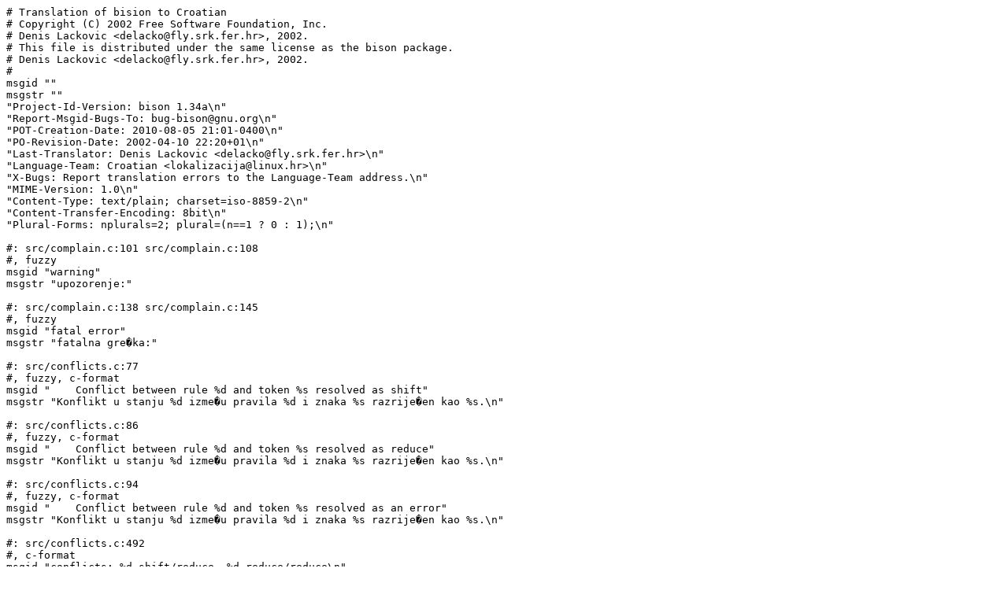

--- FILE ---
content_type: text/plain; charset=utf-8
request_url: https://translationproject.org/PO-files/hr/bison-2.4.3.hr.po
body_size: 8260
content:
# Translation of bision to Croatian
# Copyright (C) 2002 Free Software Foundation, Inc.
# Denis Lackovic <delacko@fly.srk.fer.hr>, 2002.
# This file is distributed under the same license as the bison package.
# Denis Lackovic <delacko@fly.srk.fer.hr>, 2002.
#
msgid ""
msgstr ""
"Project-Id-Version: bison 1.34a\n"
"Report-Msgid-Bugs-To: bug-bison@gnu.org\n"
"POT-Creation-Date: 2010-08-05 21:01-0400\n"
"PO-Revision-Date: 2002-04-10 22:20+01\n"
"Last-Translator: Denis Lackovic <delacko@fly.srk.fer.hr>\n"
"Language-Team: Croatian <lokalizacija@linux.hr>\n"
"X-Bugs: Report translation errors to the Language-Team address.\n"
"MIME-Version: 1.0\n"
"Content-Type: text/plain; charset=iso-8859-2\n"
"Content-Transfer-Encoding: 8bit\n"
"Plural-Forms: nplurals=2; plural=(n==1 ? 0 : 1);\n"

#: src/complain.c:101 src/complain.c:108
#, fuzzy
msgid "warning"
msgstr "upozorenje:"

#: src/complain.c:138 src/complain.c:145
#, fuzzy
msgid "fatal error"
msgstr "fatalna gre�ka:"

#: src/conflicts.c:77
#, fuzzy, c-format
msgid "    Conflict between rule %d and token %s resolved as shift"
msgstr "Konflikt u stanju %d izme�u pravila %d i znaka %s razrije�en kao %s.\n"

#: src/conflicts.c:86
#, fuzzy, c-format
msgid "    Conflict between rule %d and token %s resolved as reduce"
msgstr "Konflikt u stanju %d izme�u pravila %d i znaka %s razrije�en kao %s.\n"

#: src/conflicts.c:94
#, fuzzy, c-format
msgid "    Conflict between rule %d and token %s resolved as an error"
msgstr "Konflikt u stanju %d izme�u pravila %d i znaka %s razrije�en kao %s.\n"

#: src/conflicts.c:492
#, c-format
msgid "conflicts: %d shift/reduce, %d reduce/reduce\n"
msgstr ""

#: src/conflicts.c:495
#, fuzzy, c-format
msgid "conflicts: %d shift/reduce\n"
msgstr " %d pomakni/reduciraj"

#: src/conflicts.c:497
#, fuzzy, c-format
msgid "conflicts: %d reduce/reduce\n"
msgstr " %d reduviraj/reduciraj"

#: src/conflicts.c:515
#, fuzzy, c-format
msgid "State %d "
msgstr "stanje %d"

#: src/conflicts.c:582
#, c-format
msgid "%%expect-rr applies only to GLR parsers"
msgstr ""

#: src/conflicts.c:607
#, fuzzy, c-format
msgid "expected %d shift/reduce conflict"
msgid_plural "expected %d shift/reduce conflicts"
msgstr[0] "o�ekujem %d pomakni/reduciraj konflikt\n"
msgstr[1] "o�ekujem %d pomakni/reduciraj konflikata\n"

#: src/conflicts.c:612
#, fuzzy, c-format
msgid "expected %d reduce/reduce conflict"
msgid_plural "expected %d reduce/reduce conflicts"
msgstr[0] "%d reduciraj/reduciraj konflikt"
msgstr[1] "%d reduciraj/reduciraj konflikata"

#: src/files.c:112
#, c-format
msgid "cannot open file `%s'"
msgstr "ne mogu otvoriti datoteku `%s'"

#: src/files.c:128
#, fuzzy, c-format
msgid "I/O error"
msgstr "gre�ka"

#: src/files.c:131
#, c-format
msgid "cannot close file"
msgstr "ne mogu zatvoriti datoteku"

#: src/files.c:359
#, c-format
msgid "refusing to overwrite the input file %s"
msgstr ""

#: src/files.c:369
#, fuzzy, c-format
msgid "conflicting outputs to file %s"
msgstr "konfliktne asocijativne vrijednosti za %s i %s"

#: src/getargs.c:243
#, c-format
msgid "Try `%s --help' for more information.\n"
msgstr "Poku�aj `%s --help' za vi�e informacija.\n"

#: src/getargs.c:247
#, c-format
msgid "Usage: %s [OPTION]... FILE\n"
msgstr "Kori�tenje: %s [OPCIJA]... DATOTEKA\n"

#: src/getargs.c:248
msgid ""
"Generate LALR(1) and GLR parsers.\n"
"\n"
msgstr ""

#: src/getargs.c:253
msgid "Mandatory arguments to long options are mandatory for short options too.\n"
msgstr ""

#: src/getargs.c:256
msgid "The same is true for optional arguments.\n"
msgstr ""

#: src/getargs.c:260
msgid ""
"\n"
"Operation modes:\n"
"  -h, --help                 display this help and exit\n"
"  -V, --version              output version information and exit\n"
"      --print-localedir      output directory containing locale-dependent data\n"
"      --print-datadir        output directory containing skeletons and XSLT\n"
"  -y, --yacc                 emulate POSIX Yacc\n"
"  -W, --warnings[=CATEGORY]  report the warnings falling in CATEGORY\n"
"\n"
msgstr ""

#: src/getargs.c:272
#, fuzzy
msgid ""
"Parser:\n"
"  -L, --language=LANGUAGE    specify the output programming language\n"
"                             (this is an experimental feature)\n"
"  -S, --skeleton=FILE        specify the skeleton to use\n"
"  -t, --debug                instrument the parser for debugging\n"
"      --locations            enable locations computation\n"
"  -p, --name-prefix=PREFIX   prepend PREFIX to the external symbols\n"
"  -l, --no-lines             don't generate `#line' directives\n"
"  -k, --token-table          include a table of token names\n"
"\n"
msgstr ""
"Parser:\n"
"  -S, --skeleton=DATOTEKA        specificiraj kostur za uporabu\n"
"  -t, --debug                pripremi parser za deugiranje\n"
"      --locations            omogu�i izra�unavanje lokacija\n"
"  -p, --name-prefix=PREFIKS   stavi PREFIX ispred vanjskih simbola\n"
"  -l, --no-lines             ne eneriraj `#line' direktive\n"
"  -n, --no-parser            generiraj samo tablice\n"
"  -k, --token-table          uklju�i tablicu imena znakova\n"

#: src/getargs.c:287
msgid ""
"Output:\n"
"      --defines[=FILE]       also produce a header file\n"
"  -d                         likewise but cannot specify FILE (for POSIX Yacc)\n"
"  -r, --report=THINGS        also produce details on the automaton\n"
"      --report-file=FILE     write report to FILE\n"
"  -v, --verbose              same as `--report=state'\n"
"  -b, --file-prefix=PREFIX   specify a PREFIX for output files\n"
"  -o, --output=FILE          leave output to FILE\n"
"  -g, --graph[=FILE]         also output a graph of the automaton\n"
"  -x, --xml[=FILE]           also output an XML report of the automaton\n"
"                             (the XML schema is experimental)\n"
"\n"
msgstr ""

#: src/getargs.c:302
msgid ""
"Warning categories include:\n"
"  `midrule-values'  unset or unused midrule values\n"
"  `yacc'            incompatibilities with POSIX YACC\n"
"  `all'             all the warnings\n"
"  `no-CATEGORY'     turn off warnings in CATEGORY\n"
"  `none'            turn off all the warnings\n"
"  `error'           treat warnings as errors\n"
"\n"
msgstr ""

#: src/getargs.c:313
msgid ""
"THINGS is a list of comma separated words that can include:\n"
"  `state'        describe the states\n"
"  `itemset'      complete the core item sets with their closure\n"
"  `lookahead'    explicitly associate lookahead tokens to items\n"
"  `solved'       describe shift/reduce conflicts solving\n"
"  `all'          include all the above information\n"
"  `none'         disable the report\n"
msgstr ""

#: src/getargs.c:323
#, fuzzy, c-format
msgid ""
"\n"
"Report bugs to <%s>.\n"
msgstr "Izvjesti o bugovima na <bug-bison@gnu.org>.\n"

#: src/getargs.c:339
#, c-format
msgid "bison (GNU Bison) %s"
msgstr "bison (GNU Bison) %s"

#: src/getargs.c:341
msgid "Written by Robert Corbett and Richard Stallman.\n"
msgstr ""

#: src/getargs.c:345
#, fuzzy, c-format
msgid "Copyright (C) %d Free Software Foundation, Inc.\n"
msgstr ""
"Copyright 1984, 1986, 1989, 1992, 2000, 2001, 2002\n"
"Free Software Foundation, Inc.\n"

#: src/getargs.c:348
msgid ""
"This is free software; see the source for copying conditions.  There is NO\n"
"warranty; not even for MERCHANTABILITY or FITNESS FOR A PARTICULAR PURPOSE.\n"
msgstr ""
"Ovo je slobodni softver; pogledajte kod kako biste doznali uvjete kopiranja.  NEMA\n"
"garancije; �ak ni tvrdnje o ISPLATIVOSTI ili POGODNOSTI ZA NEKU SVRHU.\n"

#: src/getargs.c:371
#, fuzzy
msgid "multiple skeleton declarations are invalid"
msgstr "vi�estruke %s deklaracije"

#: src/getargs.c:394
#, fuzzy, c-format
msgid "invalid language `%s'"
msgstr "nedozvoljeni ulaz: %s"

#: src/getargs.c:397
#, fuzzy
msgid "multiple language declarations are invalid"
msgstr "vi�estruke %s deklaracije"

#: src/getargs.c:619
#, c-format
msgid "missing operand after `%s'"
msgstr ""

#: src/getargs.c:621
#, c-format
msgid "extra operand `%s'"
msgstr ""

#: src/gram.c:113
msgid "empty"
msgstr "prazno"

#: src/gram.c:202
msgid "Grammar"
msgstr "Gramatika"

#: src/location.c:94 src/scan-gram.l:734
#, c-format
msgid "line number overflow"
msgstr ""

#: src/location.c:96
#, c-format
msgid "column number overflow"
msgstr ""

#: src/main.c:136
msgid "rule useless in parser due to conflicts"
msgstr ""

#: src/muscle_tab.c:420
#, fuzzy, c-format
msgid "%s `%s' redefined"
msgstr "simbol %s ponovo definiran"

#: src/muscle_tab.c:423
#, c-format
msgid "previous definition"
msgstr ""

#: src/muscle_tab.c:459
#, c-format
msgid "undefined %%define variable `%s' passed to muscle_percent_define_get_loc"
msgstr ""

#: src/muscle_tab.c:473
#, c-format
msgid "undefined %%define variable `%s' passed to muscle_percent_define_get_syncline"
msgstr ""

#: src/muscle_tab.c:519
#, c-format
msgid "invalid value for %%define Boolean variable `%s'"
msgstr ""

#: src/muscle_tab.c:525
#, c-format
msgid "undefined %%define variable `%s' passed to muscle_percent_define_flag_if"
msgstr ""

#: src/muscle_tab.c:581
#, c-format
msgid "invalid value for %%define variable `%s': `%s'"
msgstr ""

#: src/muscle_tab.c:586
#, c-format
msgid "undefined %%define variable `%s' passed to muscle_percent_define_check_values"
msgstr ""

#: src/parse-gram.y:693
#, c-format
msgid "missing identifier in parameter declaration"
msgstr ""

#: src/print.c:47
#, c-format
msgid " type %d is %s\n"
msgstr " tip %d je %s\n"

#: src/print.c:164
#, fuzzy, c-format
msgid "shift, and go to state %d\n"
msgstr "    %-4s\tpomakni i idi u stanje %d\n"

#: src/print.c:166
#, fuzzy, c-format
msgid "go to state %d\n"
msgstr "    $   \tidu u stanje %d\n"

#: src/print.c:203
#, fuzzy
msgid "error (nonassociative)\n"
msgstr "%-4s\tgre�ka (nonassociative)"

#: src/print.c:226
#, fuzzy, c-format
msgid "reduce using rule %d (%s)"
msgstr "$default\treduciraj koriste�i pravilo %d (%s)"

#: src/print.c:228
#, c-format
msgid "accept"
msgstr ""

#: src/print.c:263 src/print.c:329
msgid "$default"
msgstr ""

#: src/print.c:358
#, c-format
msgid "state %d"
msgstr "stanje %d"

#: src/print.c:394
msgid "Terminals, with rules where they appear"
msgstr "Zavr�ni znakovi, sa pravilima gdje se pojavljuju"

#: src/print.c:421
msgid "Nonterminals, with rules where they appear"
msgstr "Nezavr�ni znakovi, sa pravilima gdje se pojavljuju"

#: src/print.c:450
#, c-format
msgid " on left:"
msgstr "s lijeva:"

#: src/print.c:467
#, c-format
msgid " on right:"
msgstr "s desna:"

#: src/print.c:495
msgid "Rules useless in parser due to conflicts"
msgstr ""

#: src/reader.c:61
#, c-format
msgid "multiple %s declarations"
msgstr "vi�estruke %s deklaracije"

#: src/reader.c:131
#, c-format
msgid "result type clash on merge function `%s': <%s> != <%s>"
msgstr ""

#: src/reader.c:134 src/symtab.c:141 src/symtab.c:149 src/symtab.c:912
#: src/symtab.c:925 src/symtab.c:938 src/symtab.c:951
#, fuzzy, c-format
msgid "previous declaration"
msgstr "nedozvoljena %s deklaracija"

#: src/reader.c:218
#, c-format
msgid "rule given for %s, which is a token"
msgstr "pravilo dato za %s, a to je znak"

#: src/reader.c:270
#, fuzzy, c-format
msgid "type clash on default action: <%s> != <%s>"
msgstr "sudar tipova (`%s' `%s') na deaultnoj akciji"

#: src/reader.c:276
#, c-format
msgid "empty rule for typed nonterminal, and no action"
msgstr "prazno pravilo za nezavr�ni znak, i nema akcije"

#: src/reader.c:290
#, c-format
msgid "unused value: $%d"
msgstr ""

#: src/reader.c:292
#, c-format
msgid "unset value: $$"
msgstr ""

#: src/reader.c:302
#, c-format
msgid "token for %%prec is not defined: %s"
msgstr ""

#: src/reader.c:388 src/reader.c:402 src/reader.c:415
#, c-format
msgid "only one %s allowed per rule"
msgstr ""

#: src/reader.c:398 src/reader.c:413
#, c-format
msgid "%s affects only GLR parsers"
msgstr ""

#: src/reader.c:400
#, c-format
msgid "%s must be followed by positive number"
msgstr ""

#: src/reader.c:506
#, c-format
msgid "rule is too long"
msgstr ""

#: src/reader.c:594
#, c-format
msgid "no rules in the input grammar"
msgstr "nema pravila u ulaznoj gramatici"

#: src/reduce.c:242
#, fuzzy
msgid "rule useless in grammar"
msgstr "nema pravila u ulaznoj gramatici"

#: src/reduce.c:303
#, c-format
msgid "nonterminal useless in grammar: %s"
msgstr ""

#: src/reduce.c:351
#, fuzzy
msgid "Nonterminals useless in grammar"
msgstr "Nezavr�ni znakovi, sa pravilima gdje se pojavljuju"

#: src/reduce.c:364
#, fuzzy
msgid "Terminals unused in grammar"
msgstr "nema pravila u ulaznoj gramatici"

#: src/reduce.c:373
#, fuzzy
msgid "Rules useless in grammar"
msgstr "nema pravila u ulaznoj gramatici"

#: src/reduce.c:386
#, c-format
msgid "%d nonterminal useless in grammar"
msgid_plural "%d nonterminals useless in grammar"
msgstr[0] ""
msgstr[1] ""

#: src/reduce.c:391
#, fuzzy, c-format
msgid "%d rule useless in grammar"
msgid_plural "%d rules useless in grammar"
msgstr[0] "nema pravila u ulaznoj gramatici"
msgstr[1] "nema pravila u ulaznoj gramatici"

#: src/reduce.c:420
#, fuzzy, c-format
msgid "start symbol %s does not derive any sentence"
msgstr "Po�etni simbol %s ne daje niti jednu re�enicu"

#: src/scan-code.l:164
#, c-format
msgid "stray `$'"
msgstr ""

#: src/scan-code.l:168
#, c-format
msgid "stray `@'"
msgstr ""

#: src/scan-code.l:281
#, c-format
msgid "explicit type given in untyped grammar"
msgstr ""

#: src/scan-code.l:296
#, fuzzy, c-format
msgid "$$ for the midrule at $%d of `%s' has no declared type"
msgstr "$%d od `%s' nema deklarirani tip"

#: src/scan-code.l:301
#, c-format
msgid "$$ of `%s' has no declared type"
msgstr "$$ od `%s' nema deklarirani tip"

#: src/scan-code.l:329
#, c-format
msgid "$%d of `%s' has no declared type"
msgstr "$%d od `%s' nema deklarirani tip"

#: src/scan-code.l:344 src/scan-code.l:379 src/scan-gram.l:656
#, c-format
msgid "integer out of range: %s"
msgstr ""

#: src/scan-gram.l:136
#, c-format
msgid "stray `,' treated as white space"
msgstr ""

#: src/scan-gram.l:202
#, fuzzy, c-format
msgid "invalid directive: %s"
msgstr "nedozvoljeni ulaz: %s"

#: src/scan-gram.l:260
#, fuzzy, c-format
msgid "invalid character: %s"
msgstr "nepoznati znak: %s"

#: src/scan-gram.l:391
#, fuzzy, c-format
msgid "invalid null character"
msgstr "nedozvoljena %s deklaracija"

#: src/scan-gram.l:404 src/scan-gram.l:414 src/scan-gram.l:434
#, fuzzy, c-format
msgid "invalid number after \\-escape: %s"
msgstr "nedozvoljeni ulaz: %s"

#: src/scan-gram.l:446
#, c-format
msgid "invalid character after \\-escape: %s"
msgstr ""

#: src/scan-gram.l:766
#, fuzzy, c-format
msgid "missing `%s' at end of file"
msgstr "nezavr�eni znakovni niz na kraju datoteke"

#: src/scan-gram.l:777
#, fuzzy, c-format
msgid "missing `%s' at end of line"
msgstr "nezavr�eni znakovni niz na kraju datoteke"

#: src/scan-skel.l:146
#, c-format
msgid "unclosed %s directive in skeleton"
msgstr ""

#: src/scan-skel.l:291
#, c-format
msgid "too few arguments for %s directive in skeleton"
msgstr ""

#: src/scan-skel.l:298
#, c-format
msgid "too many arguments for %s directive in skeleton"
msgstr ""

#: src/symlist.c:200
#, fuzzy, c-format
msgid "invalid $ value: $%d"
msgstr "nedozvoljena $ vrijednost"

#: src/symtab.c:78
#, fuzzy, c-format
msgid "too many symbols in input grammar (limit is %d)"
msgstr "previ�e simbola (znakovi plus nezavr�ni znakovi); maksimalno %d"

#: src/symtab.c:140
#, fuzzy, c-format
msgid "%s redeclaration for %s"
msgstr "ponovna deklaracija za %s"

#: src/symtab.c:148
#, fuzzy, c-format
msgid "%s redeclaration for <%s>"
msgstr "ponovna deklaracija za %s"

#: src/symtab.c:332
#, c-format
msgid "symbol %s redefined"
msgstr "simbol %s ponovo definiran"

#: src/symtab.c:346
#, fuzzy, c-format
msgid "symbol %s redeclared"
msgstr "simbol %s ponovo definiran"

#: src/symtab.c:367
#, fuzzy, c-format
msgid "redefining user token number of %s"
msgstr "ponovno definiran prethodnik od %s"

#: src/symtab.c:394
#, c-format
msgid "symbol %s is used, but is not defined as a token and has no rules"
msgstr "simbol %s je kori�ten, ali nije definiran kao znak i nema pravila"

#: src/symtab.c:419
#, c-format
msgid "symbol `%s' used more than once as a literal string"
msgstr "simbol `%s' kori�ten vi�e puta kao znakovni niz"

#: src/symtab.c:422
#, c-format
msgid "symbol `%s' given more than one literal string"
msgstr "simbolz `%s' dat vi�e od jednog znakovnog niza"

#: src/symtab.c:558
#, c-format
msgid "tokens %s and %s both assigned number %d"
msgstr "objema znakovima %s i %s je pridru�en broj %d"

#: src/symtab.c:891
#, c-format
msgid "the start symbol %s is undefined"
msgstr "po�etni simbol  %s nije definiran"

#: src/symtab.c:895
#, c-format
msgid "the start symbol %s is a token"
msgstr "po�etni simbol %s je znak"

#: src/symtab.c:910
#, c-format
msgid "redeclaration for default tagged %%destructor"
msgstr ""

#: src/symtab.c:923
#, c-format
msgid "redeclaration for default tagless %%destructor"
msgstr ""

#: src/symtab.c:936
#, c-format
msgid "redeclaration for default tagged %%printer"
msgstr ""

#: src/symtab.c:949
#, c-format
msgid "redeclaration for default tagless %%printer"
msgstr ""

#: lib/argmatch.c:133
#, fuzzy, c-format
msgid "invalid argument %s for %s"
msgstr "nedozvoljeni ulaz: %s"

#: lib/argmatch.c:134
#, c-format
msgid "ambiguous argument %s for %s"
msgstr ""

#: lib/argmatch.c:153
#, c-format
msgid "Valid arguments are:"
msgstr ""

#: lib/bitset_stats.c:178
#, c-format
msgid "%u bitset_allocs, %u freed (%.2f%%).\n"
msgstr ""

#: lib/bitset_stats.c:181
#, c-format
msgid "%u bitset_sets, %u cached (%.2f%%)\n"
msgstr ""

#: lib/bitset_stats.c:184
#, c-format
msgid "%u bitset_resets, %u cached (%.2f%%)\n"
msgstr ""

#: lib/bitset_stats.c:187
#, c-format
msgid "%u bitset_tests, %u cached (%.2f%%)\n"
msgstr ""

#: lib/bitset_stats.c:191
#, c-format
msgid "%u bitset_lists\n"
msgstr ""

#: lib/bitset_stats.c:193
msgid "count log histogram\n"
msgstr ""

#: lib/bitset_stats.c:196
msgid "size log histogram\n"
msgstr ""

#: lib/bitset_stats.c:199
msgid "density histogram\n"
msgstr ""

#: lib/bitset_stats.c:213
#, c-format
msgid ""
"Bitset statistics:\n"
"\n"
msgstr ""

#: lib/bitset_stats.c:216
#, c-format
msgid "Accumulated runs = %u\n"
msgstr ""

#: lib/bitset_stats.c:260 lib/bitset_stats.c:265
msgid "Could not read stats file."
msgstr ""

#: lib/bitset_stats.c:262
#, c-format
msgid "Bad stats file size.\n"
msgstr ""

#: lib/bitset_stats.c:288 lib/bitset_stats.c:290
msgid "Could not write stats file."
msgstr ""

#: lib/bitset_stats.c:293
msgid "Could not open stats file for writing."
msgstr ""

#: lib/error.c:181
msgid "Unknown system error"
msgstr "Nepoznata sistemska gre�ka"

#: lib/getopt.c:527 lib/getopt.c:543
#, fuzzy, c-format
msgid "%s: option '%s' is ambiguous\n"
msgstr "%s: opcija `%s' je nejednozna�na\n"

#: lib/getopt.c:576 lib/getopt.c:580
#, fuzzy, c-format
msgid "%s: option '--%s' doesn't allow an argument\n"
msgstr "%s: opcija `--%s' ne dopu�ta argument\n"

#: lib/getopt.c:589 lib/getopt.c:594
#, fuzzy, c-format
msgid "%s: option '%c%s' doesn't allow an argument\n"
msgstr "%s: opcija `%c%s' ne dopu�ta argument\n"

#: lib/getopt.c:637 lib/getopt.c:656
#, fuzzy, c-format
msgid "%s: option '--%s' requires an argument\n"
msgstr "%s: opcija `%s' zahtijeva argument\n"

#: lib/getopt.c:694 lib/getopt.c:697
#, fuzzy, c-format
msgid "%s: unrecognized option '--%s'\n"
msgstr "%s: neprepoznata opcija `--%s'\n"

#: lib/getopt.c:705 lib/getopt.c:708
#, fuzzy, c-format
msgid "%s: unrecognized option '%c%s'\n"
msgstr "%s: neprepoznata opcija `%c%s'\n"

#: lib/getopt.c:757 lib/getopt.c:760
#, fuzzy, c-format
msgid "%s: invalid option -- '%c'\n"
msgstr "%s: nedozvoljena opcija -- %c\n"

#: lib/getopt.c:810 lib/getopt.c:827 lib/getopt.c:1035 lib/getopt.c:1053
#, fuzzy, c-format
msgid "%s: option requires an argument -- '%c'\n"
msgstr "%s: opcija zahtijeva argument -- %c\n"

#: lib/getopt.c:883 lib/getopt.c:899
#, fuzzy, c-format
msgid "%s: option '-W %s' is ambiguous\n"
msgstr "%s: opcija `-W %s' je nejednozna�na\n"

#: lib/getopt.c:923 lib/getopt.c:941
#, fuzzy, c-format
msgid "%s: option '-W %s' doesn't allow an argument\n"
msgstr "%s: opcija `-W %s' ne dopu�ta argument\n"

#: lib/getopt.c:962 lib/getopt.c:980
#, fuzzy, c-format
msgid "%s: option '-W %s' requires an argument\n"
msgstr "%s: opcija `%s' zahtijeva argument\n"

#: lib/obstack.c:423 lib/obstack.c:425 lib/xalloc-die.c:34
msgid "memory exhausted"
msgstr "iscrpljeni memorijski resursi"

#: lib/pipe.c:138 lib/pipe.c:141 lib/pipe.c:262 lib/pipe.c:265
#, fuzzy, c-format
msgid "cannot create pipe"
msgstr "ne mogu zatvoriti datoteku"

#: lib/pipe.c:232 lib/pipe.c:346 lib/wait-process.c:282 lib/wait-process.c:356
#, c-format
msgid "%s subprocess failed"
msgstr ""

#. TRANSLATORS:
#. Get translations for open and closing quotation marks.
#.
#. The message catalog should translate "`" to a left
#. quotation mark suitable for the locale, and similarly for
#. "'".  If the catalog has no translation,
#. locale_quoting_style quotes `like this', and
#. clocale_quoting_style quotes "like this".
#.
#. For example, an American English Unicode locale should
#. translate "`" to U+201C (LEFT DOUBLE QUOTATION MARK), and
#. should translate "'" to U+201D (RIGHT DOUBLE QUOTATION
#. MARK).  A British English Unicode locale should instead
#. translate these to U+2018 (LEFT SINGLE QUOTATION MARK)
#. and U+2019 (RIGHT SINGLE QUOTATION MARK), respectively.
#.
#. If you don't know what to put here, please see
#. <http://en.wikipedia.org/wiki/Quotation_mark#Glyphs>
#. and use glyphs suitable for your language.
#: lib/quotearg.c:272
msgid "`"
msgstr "`"

#: lib/quotearg.c:273
msgid "'"
msgstr "'"

#: lib/timevar.c:475
msgid ""
"\n"
"Execution times (seconds)\n"
msgstr ""

#: lib/timevar.c:525
msgid " TOTAL                 :"
msgstr ""

#: lib/timevar.c:561
#, c-format
msgid "time in %s: %ld.%06ld (%ld%%)\n"
msgstr ""

#: lib/w32spawn.h:40
#, c-format
msgid "_open_osfhandle failed"
msgstr ""

#: lib/w32spawn.h:81
#, c-format
msgid "cannot restore fd %d: dup2 failed"
msgstr ""

#: lib/wait-process.c:223 lib/wait-process.c:255 lib/wait-process.c:317
#, c-format
msgid "%s subprocess"
msgstr ""

#: lib/wait-process.c:274 lib/wait-process.c:346
#, c-format
msgid "%s subprocess got fatal signal %d"
msgstr ""

#~ msgid "too many states (max %d)"
#~ msgstr "previ�e stanja (maks %d)"

#~ msgid "reduce"
#~ msgstr "reduciraj"

#~ msgid "shift"
#~ msgstr "pomakni"

#~ msgid "%d shift/reduce conflict"
#~ msgid_plural "%d shift/reduce conflicts"
#~ msgstr[0] "%d pomakni/reduciraj konflikat"
#~ msgstr[1] "%d pomakni/reduciraj konflikata"

#~ msgid "and"
#~ msgstr "i"

#~ msgid "State %d contains "
#~ msgstr "Stanje %d sadr�i"

#~ msgid "conflicts: "
#~ msgstr "konflikt:"

#~ msgid "%s contains "
#~ msgstr "%s sadr�i"

#~ msgid "    %-4s\t[reduce using rule %d (%s)]\n"
#~ msgstr "    %-4s\t[reduciraj koriste�i pravilo %d (%s)]\n"

#~ msgid ""
#~ "    $default\treduce using rule %d (%s)\n"
#~ "\n"
#~ msgstr ""
#~ "    $default\treduciraj koriste�i pravilo %d (%s)\n"
#~ "\n"

#~ msgid "    %-4s\treduce using rule %d (%s)\n"
#~ msgstr "    %-4s\treduciraj koriste�i pravilo %d (%s)\n"

#~ msgid "    $default\treduce using rule %d (%s)\n"
#~ msgstr "    $default\treduciraj koriste�i pravilo %d (%s)\n"

#~ msgid "GNU bison generates parsers for LALR(1) grammars.\n"
#~ msgstr "GNU bison generira parsere za LALR(1) gramatike.\n"

#~ msgid ""
#~ "If a long option shows an argument as mandatory, then it is mandatory\n"
#~ "for the equivalent short option also.  Similarly for optional arguments.\n"
#~ msgstr ""
#~ "Ako duga opcija ka�e da je argument obavezan, tada je on obavezan\n"
#~ "i za ekvivalentnu kratku opciju. Sli�no je i za opcionalne argumente.\n"

#~ msgid ""
#~ "Operation modes:\n"
#~ "  -h, --help      display this help and exit\n"
#~ "  -V, --version   output version information and exit\n"
#~ "  -y, --yacc      emulate POSIX yacc\n"
#~ msgstr ""
#~ "Na�ini rada:\n"
#~ "  -h, --help      prika�i ovu pomo� i iza�i\n"
#~ "  -V, --version   prika�i verziju i iza�i\n"
#~ "  -y, --yacc      emuliraj POSIX yacc\n"

#~ msgid ""
#~ "Output:\n"
#~ "  -d, --defines              also produce a header file\n"
#~ "  -v, --verbose              also produce an explanation of the automaton\n"
#~ "  -b, --file-prefix=PREFIX   specify a PREFIX for output files\n"
#~ "  -o, --output=FILE          leave output to FILE\n"
#~ "  -g, --graph                also produce a VCG description of the automaton\n"
#~ msgstr ""
#~ "Izlaz:\n"
#~ "  -d, --defines              tako�er proizvedi header datoteku\n"
#~ "  -v, --verbose              tako�er proizvedi obja�njenje automata\n"
#~ "  -b, --file-prefix=PREFIKS   specificiraj PREFIKS za izlazne datoteke\n"
#~ "  -o, --output=DATOTEKA          ispi�i izlaz u DATOTEKU\n"
#~ "  -g, --graph                tako�er proizvedi VCG opis automata\n"

#~ msgid "`%s' is no longer supported"
#~ msgstr "`%s' vi�e nije podr�ano"

#~ msgid "%s: no grammar file given\n"
#~ msgstr "%s: nije data datoteka sa gramatikom\n"

#~ msgid "%s: extra arguments ignored after `%s'\n"
#~ msgstr "%s: dodatni argumenti se ignoriraju nakon `%s'\n"

#~ msgid "too many gotos (max %d)"
#~ msgstr "previ�e goto-a (maksimalno %d)"

#~ msgid "unexpected `/' found and ignored"
#~ msgstr "neo�ekivan  `/' na�en i zanemaren"

#~ msgid "unterminated comment"
#~ msgstr "nezavr�eni komentar"

#~ msgid "unexpected end of file"
#~ msgstr "neo�ekivan kraj datoteke"

#~ msgid "unescaped newline in constant"
#~ msgstr "neo�ekivan znak za novu liniju u konstanti"

#~ msgid "octal value outside range 0...255: `\\%o'"
#~ msgstr "oktalna vrijednost izvan dosega 0...255: `\\%o'"

#~ msgid "hexadecimal value above 255: `\\x%x'"
#~ msgstr "heksadecimalna vrijednost vi�a od 255: `\\x%x'"

#~ msgid "unknown escape sequence: `\\' followed by `%s'"
#~ msgstr "nepoznata escape sekvenca: `\\' koju slijedi `%s'"

#~ msgid "unterminated type name at end of file"
#~ msgstr "nezavr�eno ime tipa pri kraju datoteke"

#~ msgid "unterminated type name"
#~ msgstr "nezavr�eno ime tipa"

#~ msgid "use \"...\" for multi-character literal tokens"
#~ msgstr "koristi \"...\" za vi�ebajtne znakove"

#~ msgid "`%s' supports no argument: %s"
#~ msgstr "`%s' ne podr�ava argument: %s"

#~ msgid "`%s' requires an argument"
#~ msgstr "`%s' zahtijeva argument"

#~ msgid "maximum table size (%d) exceeded"
#~ msgstr "maksimalna veli�ina tablice (%d) prekora�ena"

#~ msgid "   (rule %d)"
#~ msgstr "   (pravilo %d)"

#~ msgid "    $default\taccept\n"
#~ msgstr "    $default\tprihvati\n"

#~ msgid "    NO ACTIONS\n"
#~ msgstr "    NEMA AKCIJA\n"

#~ msgid "    %-4s\terror (nonassociative)\n"
#~ msgstr "    %-4s\tgre�ka (nonassociative)\n"

#~ msgid "    %-4s\tgo to state %d\n"
#~ msgstr "    %-4s\tidu u stanje %d\n"

#~ msgid "Number, Line, Rule"
#~ msgstr "Broj, Linija, Pravilo"

#~ msgid "  %3d %3d %s ->"
#~ msgstr "  %3d %3d %s ->"

#~ msgid "   Skipping to next \\n"
#~ msgstr "   Preska�em na slijede�e \\n"

#~ msgid "   Skipping to next %c"
#~ msgstr "   Preska�em na slijede�i %c"

#~ msgid "unterminated string"
#~ msgstr "nezavr�eni znakovni niz"

#~ msgid "invalid @ value"
#~ msgstr "nedozvoljena  @ vrijednost"

#~ msgid "%s is invalid"
#~ msgstr "%s je nedozvoljeno"

#~ msgid "unterminated `%{' definition"
#~ msgstr "nezavr�ena `%{' definicija"

#~ msgid "Premature EOF after %s"
#~ msgstr "Preuranjeni EOF nakon %s"

#~ msgid "`%s' is invalid in %s"
#~ msgstr "`%s' je nedozvoljen u %s"

#~ msgid "%type declaration has no <typename>"
#~ msgstr "%type deklaracija nema  <typename>"

#~ msgid "invalid %%type declaration due to item: %s"
#~ msgstr "nedozvoljena %%type deklaracija zbog: %s"

#~ msgid "invalid text (%s) - number should be after identifier"
#~ msgstr "nedozvoljeno tekst (%s) - broj bi trebao biti nakon identifikatora"

#~ msgid "unexpected item: %s"
#~ msgstr "neo�ekivani: %s"

#~ msgid "unmatched %s"
#~ msgstr "nije prona�en %s"

#~ msgid "argument of %%expect is not an integer"
#~ msgstr "argument od %%expect nije cijeli broj"

#~ msgid "unrecognized item %s, expected an identifier"
#~ msgstr "neprepoznati %s, o�ekivan nakon identifikatora"

#~ msgid "expected string constant instead of %s"
#~ msgstr "o�ekivana znakovna konstana umjesto %s"

#~ msgid "unrecognized: %s"
#~ msgstr "neprepoznati: %s"

#~ msgid "no input grammar"
#~ msgstr "nema ulazne gramatike"

#~ msgid "unterminated %guard clause"
#~ msgstr "nezavr�ena %guard klauzula"

#~ msgid "ill-formed rule: initial symbol not followed by colon"
#~ msgstr "lo�e pravilo: zarez ne bi trebao slijediti po�etni simbol"

#~ msgid "grammar starts with vertical bar"
#~ msgstr "gramatika po�inje sa okomitom crtom"

#~ msgid "previous rule lacks an ending `;'"
#~ msgstr "prethodnom pravilu nedostaje zavr�etak `;'"

#~ msgid "two @prec's in a row"
#~ msgstr "dva @prec's u retku"

#~ msgid "%%guard present but %%semantic_parser not specified"
#~ msgstr "%%guard prisutan ali %%semantic_parser nije specificiran"

#~ msgid "two actions at end of one rule"
#~ msgstr "dvije akcije pri kraju jednog pravila"

#~ msgid "conflicting precedences for %s and %s"
#~ msgstr "konflikt u prethodnici za %s and %s"

#~ msgid "Useless nonterminals:"
#~ msgstr "Beskorisni nezavr�ni znakovi:"

#~ msgid "Terminals which are not used:"
#~ msgstr "Zavr�ni znakovi koji nisu kori�teni:"

#~ msgid "Useless rules:"
#~ msgstr "Beskorisna pravila:"

#~ msgid "%d rule never reduced\n"
#~ msgid_plural "%d rules never reduced\n"
#~ msgstr[0] "%d pravilo nije nikad reducirano\n"
#~ msgstr[1] "%d pravila nisu nikad reducirana\n"

#~ msgid "%d useless nonterminal"
#~ msgid_plural "%d useless nonterminals"
#~ msgstr[0] "%d beskorisan nezavr�ni znak"
#~ msgstr[1] "%d beskorisnih nezavr�nih znakova"

#~ msgid " and "
#~ msgstr " i"

#~ msgid "%d useless rule"
#~ msgid_plural "%d useless rules"
#~ msgstr[0] "%d beskorisno pravilo"
#~ msgstr[1] "%d beskorisnih pravila"

#~ msgid "%s: illegal option -- %c\n"
#~ msgstr "%s: nedozvoljena opcija -- %c\n"
